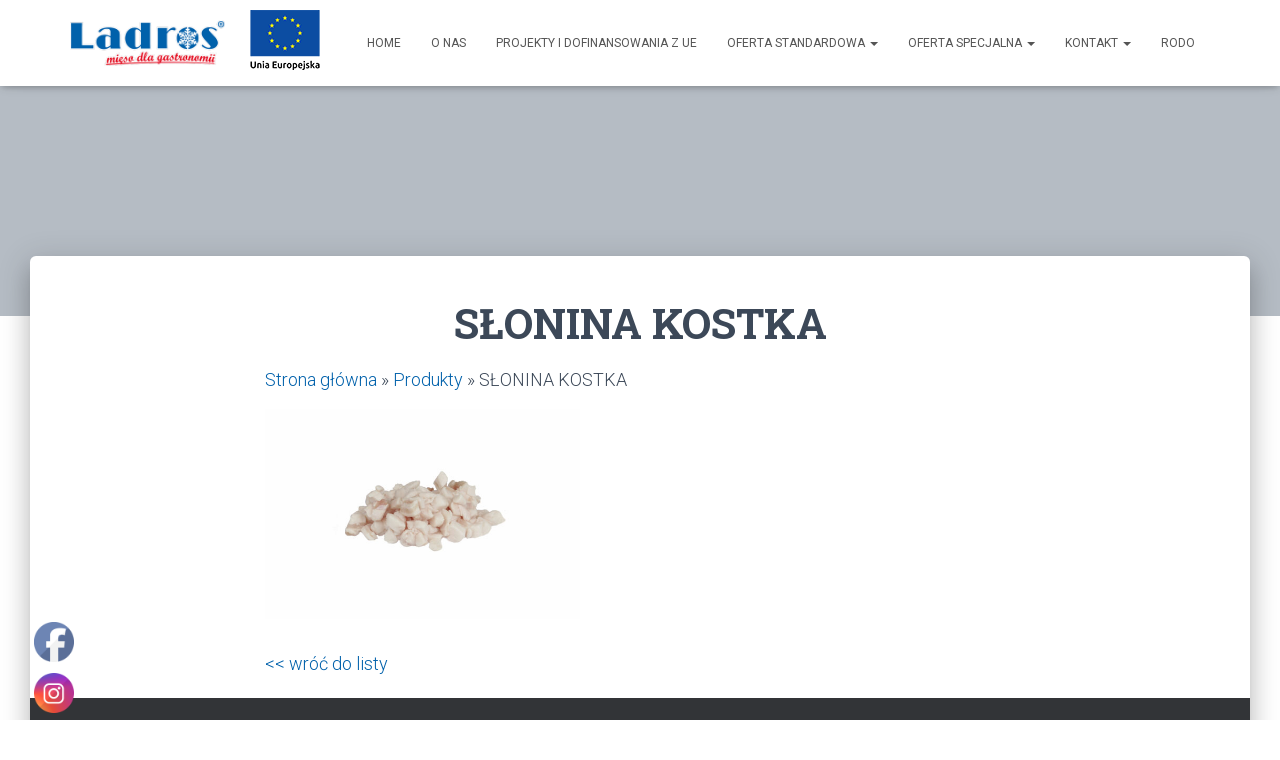

--- FILE ---
content_type: text/html; charset=UTF-8
request_url: https://ladros.pl/produkty/slonina-kostka/
body_size: 15911
content:
<!DOCTYPE html>
<html lang="pl-PL">

<head>
	<meta charset='UTF-8'>
	<meta name="viewport" content="width=device-width, initial-scale=1">
	<link rel="profile" href="http://gmpg.org/xfn/11">
		<title>SŁONINA KOSTKA &#8211; Ladros</title>
<meta name='robots' content='max-image-preview:large' />
<link rel='dns-prefetch' href='//fonts.googleapis.com' />
<link rel="alternate" type="application/rss+xml" title="Ladros &raquo; Kanał z wpisami" href="https://ladros.pl/feed/" />
<link rel="alternate" type="application/rss+xml" title="Ladros &raquo; Kanał z komentarzami" href="https://ladros.pl/comments/feed/" />
<link rel="alternate" title="oEmbed (JSON)" type="application/json+oembed" href="https://ladros.pl/wp-json/oembed/1.0/embed?url=https%3A%2F%2Fladros.pl%2Fprodukty%2Fslonina-kostka%2F" />
<link rel="alternate" title="oEmbed (XML)" type="text/xml+oembed" href="https://ladros.pl/wp-json/oembed/1.0/embed?url=https%3A%2F%2Fladros.pl%2Fprodukty%2Fslonina-kostka%2F&#038;format=xml" />
<style id='wp-img-auto-sizes-contain-inline-css' type='text/css'>
img:is([sizes=auto i],[sizes^="auto," i]){contain-intrinsic-size:3000px 1500px}
/*# sourceURL=wp-img-auto-sizes-contain-inline-css */
</style>
<link rel='stylesheet' id='dashicons-css' href='https://ladros.pl/wp-includes/css/dashicons.min.css?ver=6.9' type='text/css' media='all' />
<link rel='stylesheet' id='al_product_styles-css' href='https://ladros.pl/wp-content/plugins/ecommerce-product-catalog/css/al_product.min.css?timestamp=1655201973&#038;ver=6.9' type='text/css' media='all' />
<style id='wp-emoji-styles-inline-css' type='text/css'>

	img.wp-smiley, img.emoji {
		display: inline !important;
		border: none !important;
		box-shadow: none !important;
		height: 1em !important;
		width: 1em !important;
		margin: 0 0.07em !important;
		vertical-align: -0.1em !important;
		background: none !important;
		padding: 0 !important;
	}
/*# sourceURL=wp-emoji-styles-inline-css */
</style>
<style id='wp-block-library-inline-css' type='text/css'>
:root{--wp-block-synced-color:#7a00df;--wp-block-synced-color--rgb:122,0,223;--wp-bound-block-color:var(--wp-block-synced-color);--wp-editor-canvas-background:#ddd;--wp-admin-theme-color:#007cba;--wp-admin-theme-color--rgb:0,124,186;--wp-admin-theme-color-darker-10:#006ba1;--wp-admin-theme-color-darker-10--rgb:0,107,160.5;--wp-admin-theme-color-darker-20:#005a87;--wp-admin-theme-color-darker-20--rgb:0,90,135;--wp-admin-border-width-focus:2px}@media (min-resolution:192dpi){:root{--wp-admin-border-width-focus:1.5px}}.wp-element-button{cursor:pointer}:root .has-very-light-gray-background-color{background-color:#eee}:root .has-very-dark-gray-background-color{background-color:#313131}:root .has-very-light-gray-color{color:#eee}:root .has-very-dark-gray-color{color:#313131}:root .has-vivid-green-cyan-to-vivid-cyan-blue-gradient-background{background:linear-gradient(135deg,#00d084,#0693e3)}:root .has-purple-crush-gradient-background{background:linear-gradient(135deg,#34e2e4,#4721fb 50%,#ab1dfe)}:root .has-hazy-dawn-gradient-background{background:linear-gradient(135deg,#faaca8,#dad0ec)}:root .has-subdued-olive-gradient-background{background:linear-gradient(135deg,#fafae1,#67a671)}:root .has-atomic-cream-gradient-background{background:linear-gradient(135deg,#fdd79a,#004a59)}:root .has-nightshade-gradient-background{background:linear-gradient(135deg,#330968,#31cdcf)}:root .has-midnight-gradient-background{background:linear-gradient(135deg,#020381,#2874fc)}:root{--wp--preset--font-size--normal:16px;--wp--preset--font-size--huge:42px}.has-regular-font-size{font-size:1em}.has-larger-font-size{font-size:2.625em}.has-normal-font-size{font-size:var(--wp--preset--font-size--normal)}.has-huge-font-size{font-size:var(--wp--preset--font-size--huge)}.has-text-align-center{text-align:center}.has-text-align-left{text-align:left}.has-text-align-right{text-align:right}.has-fit-text{white-space:nowrap!important}#end-resizable-editor-section{display:none}.aligncenter{clear:both}.items-justified-left{justify-content:flex-start}.items-justified-center{justify-content:center}.items-justified-right{justify-content:flex-end}.items-justified-space-between{justify-content:space-between}.screen-reader-text{border:0;clip-path:inset(50%);height:1px;margin:-1px;overflow:hidden;padding:0;position:absolute;width:1px;word-wrap:normal!important}.screen-reader-text:focus{background-color:#ddd;clip-path:none;color:#444;display:block;font-size:1em;height:auto;left:5px;line-height:normal;padding:15px 23px 14px;text-decoration:none;top:5px;width:auto;z-index:100000}html :where(.has-border-color){border-style:solid}html :where([style*=border-top-color]){border-top-style:solid}html :where([style*=border-right-color]){border-right-style:solid}html :where([style*=border-bottom-color]){border-bottom-style:solid}html :where([style*=border-left-color]){border-left-style:solid}html :where([style*=border-width]){border-style:solid}html :where([style*=border-top-width]){border-top-style:solid}html :where([style*=border-right-width]){border-right-style:solid}html :where([style*=border-bottom-width]){border-bottom-style:solid}html :where([style*=border-left-width]){border-left-style:solid}html :where(img[class*=wp-image-]){height:auto;max-width:100%}:where(figure){margin:0 0 1em}html :where(.is-position-sticky){--wp-admin--admin-bar--position-offset:var(--wp-admin--admin-bar--height,0px)}@media screen and (max-width:600px){html :where(.is-position-sticky){--wp-admin--admin-bar--position-offset:0px}}

/*# sourceURL=wp-block-library-inline-css */
</style><style id='wp-block-paragraph-inline-css' type='text/css'>
.is-small-text{font-size:.875em}.is-regular-text{font-size:1em}.is-large-text{font-size:2.25em}.is-larger-text{font-size:3em}.has-drop-cap:not(:focus):first-letter{float:left;font-size:8.4em;font-style:normal;font-weight:100;line-height:.68;margin:.05em .1em 0 0;text-transform:uppercase}body.rtl .has-drop-cap:not(:focus):first-letter{float:none;margin-left:.1em}p.has-drop-cap.has-background{overflow:hidden}:root :where(p.has-background){padding:1.25em 2.375em}:where(p.has-text-color:not(.has-link-color)) a{color:inherit}p.has-text-align-left[style*="writing-mode:vertical-lr"],p.has-text-align-right[style*="writing-mode:vertical-rl"]{rotate:180deg}
/*# sourceURL=https://ladros.pl/wp-includes/blocks/paragraph/style.min.css */
</style>
<style id='global-styles-inline-css' type='text/css'>
:root{--wp--preset--aspect-ratio--square: 1;--wp--preset--aspect-ratio--4-3: 4/3;--wp--preset--aspect-ratio--3-4: 3/4;--wp--preset--aspect-ratio--3-2: 3/2;--wp--preset--aspect-ratio--2-3: 2/3;--wp--preset--aspect-ratio--16-9: 16/9;--wp--preset--aspect-ratio--9-16: 9/16;--wp--preset--color--black: #000000;--wp--preset--color--cyan-bluish-gray: #abb8c3;--wp--preset--color--white: #ffffff;--wp--preset--color--pale-pink: #f78da7;--wp--preset--color--vivid-red: #cf2e2e;--wp--preset--color--luminous-vivid-orange: #ff6900;--wp--preset--color--luminous-vivid-amber: #fcb900;--wp--preset--color--light-green-cyan: #7bdcb5;--wp--preset--color--vivid-green-cyan: #00d084;--wp--preset--color--pale-cyan-blue: #8ed1fc;--wp--preset--color--vivid-cyan-blue: #0693e3;--wp--preset--color--vivid-purple: #9b51e0;--wp--preset--color--accent: #0061ab;--wp--preset--color--background-color: #ffffff;--wp--preset--color--header-gradient: #87898c;--wp--preset--gradient--vivid-cyan-blue-to-vivid-purple: linear-gradient(135deg,rgb(6,147,227) 0%,rgb(155,81,224) 100%);--wp--preset--gradient--light-green-cyan-to-vivid-green-cyan: linear-gradient(135deg,rgb(122,220,180) 0%,rgb(0,208,130) 100%);--wp--preset--gradient--luminous-vivid-amber-to-luminous-vivid-orange: linear-gradient(135deg,rgb(252,185,0) 0%,rgb(255,105,0) 100%);--wp--preset--gradient--luminous-vivid-orange-to-vivid-red: linear-gradient(135deg,rgb(255,105,0) 0%,rgb(207,46,46) 100%);--wp--preset--gradient--very-light-gray-to-cyan-bluish-gray: linear-gradient(135deg,rgb(238,238,238) 0%,rgb(169,184,195) 100%);--wp--preset--gradient--cool-to-warm-spectrum: linear-gradient(135deg,rgb(74,234,220) 0%,rgb(151,120,209) 20%,rgb(207,42,186) 40%,rgb(238,44,130) 60%,rgb(251,105,98) 80%,rgb(254,248,76) 100%);--wp--preset--gradient--blush-light-purple: linear-gradient(135deg,rgb(255,206,236) 0%,rgb(152,150,240) 100%);--wp--preset--gradient--blush-bordeaux: linear-gradient(135deg,rgb(254,205,165) 0%,rgb(254,45,45) 50%,rgb(107,0,62) 100%);--wp--preset--gradient--luminous-dusk: linear-gradient(135deg,rgb(255,203,112) 0%,rgb(199,81,192) 50%,rgb(65,88,208) 100%);--wp--preset--gradient--pale-ocean: linear-gradient(135deg,rgb(255,245,203) 0%,rgb(182,227,212) 50%,rgb(51,167,181) 100%);--wp--preset--gradient--electric-grass: linear-gradient(135deg,rgb(202,248,128) 0%,rgb(113,206,126) 100%);--wp--preset--gradient--midnight: linear-gradient(135deg,rgb(2,3,129) 0%,rgb(40,116,252) 100%);--wp--preset--font-size--small: 13px;--wp--preset--font-size--medium: 20px;--wp--preset--font-size--large: 36px;--wp--preset--font-size--x-large: 42px;--wp--preset--spacing--20: 0.44rem;--wp--preset--spacing--30: 0.67rem;--wp--preset--spacing--40: 1rem;--wp--preset--spacing--50: 1.5rem;--wp--preset--spacing--60: 2.25rem;--wp--preset--spacing--70: 3.38rem;--wp--preset--spacing--80: 5.06rem;--wp--preset--shadow--natural: 6px 6px 9px rgba(0, 0, 0, 0.2);--wp--preset--shadow--deep: 12px 12px 50px rgba(0, 0, 0, 0.4);--wp--preset--shadow--sharp: 6px 6px 0px rgba(0, 0, 0, 0.2);--wp--preset--shadow--outlined: 6px 6px 0px -3px rgb(255, 255, 255), 6px 6px rgb(0, 0, 0);--wp--preset--shadow--crisp: 6px 6px 0px rgb(0, 0, 0);}:where(.is-layout-flex){gap: 0.5em;}:where(.is-layout-grid){gap: 0.5em;}body .is-layout-flex{display: flex;}.is-layout-flex{flex-wrap: wrap;align-items: center;}.is-layout-flex > :is(*, div){margin: 0;}body .is-layout-grid{display: grid;}.is-layout-grid > :is(*, div){margin: 0;}:where(.wp-block-columns.is-layout-flex){gap: 2em;}:where(.wp-block-columns.is-layout-grid){gap: 2em;}:where(.wp-block-post-template.is-layout-flex){gap: 1.25em;}:where(.wp-block-post-template.is-layout-grid){gap: 1.25em;}.has-black-color{color: var(--wp--preset--color--black) !important;}.has-cyan-bluish-gray-color{color: var(--wp--preset--color--cyan-bluish-gray) !important;}.has-white-color{color: var(--wp--preset--color--white) !important;}.has-pale-pink-color{color: var(--wp--preset--color--pale-pink) !important;}.has-vivid-red-color{color: var(--wp--preset--color--vivid-red) !important;}.has-luminous-vivid-orange-color{color: var(--wp--preset--color--luminous-vivid-orange) !important;}.has-luminous-vivid-amber-color{color: var(--wp--preset--color--luminous-vivid-amber) !important;}.has-light-green-cyan-color{color: var(--wp--preset--color--light-green-cyan) !important;}.has-vivid-green-cyan-color{color: var(--wp--preset--color--vivid-green-cyan) !important;}.has-pale-cyan-blue-color{color: var(--wp--preset--color--pale-cyan-blue) !important;}.has-vivid-cyan-blue-color{color: var(--wp--preset--color--vivid-cyan-blue) !important;}.has-vivid-purple-color{color: var(--wp--preset--color--vivid-purple) !important;}.has-black-background-color{background-color: var(--wp--preset--color--black) !important;}.has-cyan-bluish-gray-background-color{background-color: var(--wp--preset--color--cyan-bluish-gray) !important;}.has-white-background-color{background-color: var(--wp--preset--color--white) !important;}.has-pale-pink-background-color{background-color: var(--wp--preset--color--pale-pink) !important;}.has-vivid-red-background-color{background-color: var(--wp--preset--color--vivid-red) !important;}.has-luminous-vivid-orange-background-color{background-color: var(--wp--preset--color--luminous-vivid-orange) !important;}.has-luminous-vivid-amber-background-color{background-color: var(--wp--preset--color--luminous-vivid-amber) !important;}.has-light-green-cyan-background-color{background-color: var(--wp--preset--color--light-green-cyan) !important;}.has-vivid-green-cyan-background-color{background-color: var(--wp--preset--color--vivid-green-cyan) !important;}.has-pale-cyan-blue-background-color{background-color: var(--wp--preset--color--pale-cyan-blue) !important;}.has-vivid-cyan-blue-background-color{background-color: var(--wp--preset--color--vivid-cyan-blue) !important;}.has-vivid-purple-background-color{background-color: var(--wp--preset--color--vivid-purple) !important;}.has-black-border-color{border-color: var(--wp--preset--color--black) !important;}.has-cyan-bluish-gray-border-color{border-color: var(--wp--preset--color--cyan-bluish-gray) !important;}.has-white-border-color{border-color: var(--wp--preset--color--white) !important;}.has-pale-pink-border-color{border-color: var(--wp--preset--color--pale-pink) !important;}.has-vivid-red-border-color{border-color: var(--wp--preset--color--vivid-red) !important;}.has-luminous-vivid-orange-border-color{border-color: var(--wp--preset--color--luminous-vivid-orange) !important;}.has-luminous-vivid-amber-border-color{border-color: var(--wp--preset--color--luminous-vivid-amber) !important;}.has-light-green-cyan-border-color{border-color: var(--wp--preset--color--light-green-cyan) !important;}.has-vivid-green-cyan-border-color{border-color: var(--wp--preset--color--vivid-green-cyan) !important;}.has-pale-cyan-blue-border-color{border-color: var(--wp--preset--color--pale-cyan-blue) !important;}.has-vivid-cyan-blue-border-color{border-color: var(--wp--preset--color--vivid-cyan-blue) !important;}.has-vivid-purple-border-color{border-color: var(--wp--preset--color--vivid-purple) !important;}.has-vivid-cyan-blue-to-vivid-purple-gradient-background{background: var(--wp--preset--gradient--vivid-cyan-blue-to-vivid-purple) !important;}.has-light-green-cyan-to-vivid-green-cyan-gradient-background{background: var(--wp--preset--gradient--light-green-cyan-to-vivid-green-cyan) !important;}.has-luminous-vivid-amber-to-luminous-vivid-orange-gradient-background{background: var(--wp--preset--gradient--luminous-vivid-amber-to-luminous-vivid-orange) !important;}.has-luminous-vivid-orange-to-vivid-red-gradient-background{background: var(--wp--preset--gradient--luminous-vivid-orange-to-vivid-red) !important;}.has-very-light-gray-to-cyan-bluish-gray-gradient-background{background: var(--wp--preset--gradient--very-light-gray-to-cyan-bluish-gray) !important;}.has-cool-to-warm-spectrum-gradient-background{background: var(--wp--preset--gradient--cool-to-warm-spectrum) !important;}.has-blush-light-purple-gradient-background{background: var(--wp--preset--gradient--blush-light-purple) !important;}.has-blush-bordeaux-gradient-background{background: var(--wp--preset--gradient--blush-bordeaux) !important;}.has-luminous-dusk-gradient-background{background: var(--wp--preset--gradient--luminous-dusk) !important;}.has-pale-ocean-gradient-background{background: var(--wp--preset--gradient--pale-ocean) !important;}.has-electric-grass-gradient-background{background: var(--wp--preset--gradient--electric-grass) !important;}.has-midnight-gradient-background{background: var(--wp--preset--gradient--midnight) !important;}.has-small-font-size{font-size: var(--wp--preset--font-size--small) !important;}.has-medium-font-size{font-size: var(--wp--preset--font-size--medium) !important;}.has-large-font-size{font-size: var(--wp--preset--font-size--large) !important;}.has-x-large-font-size{font-size: var(--wp--preset--font-size--x-large) !important;}
/*# sourceURL=global-styles-inline-css */
</style>

<style id='classic-theme-styles-inline-css' type='text/css'>
/*! This file is auto-generated */
.wp-block-button__link{color:#fff;background-color:#32373c;border-radius:9999px;box-shadow:none;text-decoration:none;padding:calc(.667em + 2px) calc(1.333em + 2px);font-size:1.125em}.wp-block-file__button{background:#32373c;color:#fff;text-decoration:none}
/*# sourceURL=/wp-includes/css/classic-themes.min.css */
</style>
<link rel='stylesheet' id='hestia-clients-bar-css' href='https://ladros.pl/wp-content/plugins/themeisle-companion/obfx_modules/companion-legacy/assets/css/hestia/clients-bar.css?ver=6.9' type='text/css' media='all' />
<link rel='stylesheet' id='SFSImainCss-css' href='https://ladros.pl/wp-content/plugins/ultimate-social-media-icons/css/sfsi-style.css?ver=2.7.5' type='text/css' media='all' />
<link rel='stylesheet' id='bootstrap-css' href='https://ladros.pl/wp-content/themes/hestia/assets/bootstrap/css/bootstrap.min.css?ver=1.0.2' type='text/css' media='all' />
<link rel='stylesheet' id='hestia-font-sizes-css' href='https://ladros.pl/wp-content/themes/hestia/assets/css/font-sizes.min.css?ver=3.0.22' type='text/css' media='all' />
<link rel='stylesheet' id='hestia_style-css' href='https://ladros.pl/wp-content/themes/hestia/style.min.css?ver=3.0.22' type='text/css' media='all' />
<style id='hestia_style-inline-css' type='text/css'>

			div.wpforms-container-full .wpforms-form div.wpforms-field input.wpforms-error {
				border: none;
			}
			div.wpforms-container .wpforms-form input[type=date],
			div.wpforms-container .wpforms-form input[type=datetime],
			div.wpforms-container .wpforms-form input[type=datetime-local],
			div.wpforms-container .wpforms-form input[type=email],
			div.wpforms-container .wpforms-form input[type=month],
			div.wpforms-container .wpforms-form input[type=number],
			div.wpforms-container .wpforms-form input[type=password],
			div.wpforms-container .wpforms-form input[type=range],
			div.wpforms-container .wpforms-form input[type=search],
			div.wpforms-container .wpforms-form input[type=tel],
			div.wpforms-container .wpforms-form input[type=text],
			div.wpforms-container .wpforms-form input[type=time],
			div.wpforms-container .wpforms-form input[type=url],
			div.wpforms-container .wpforms-form input[type=week],
			div.wpforms-container .wpforms-form select,
			div.wpforms-container .wpforms-form textarea, .nf-form-cont input:not([type=button]),
			div.wpforms-container .wpforms-form .form-group.is-focused .form-control {
			  box-shadow: none;
			}
			
			div.wpforms-container .wpforms-form input[type=date],
			div.wpforms-container .wpforms-form input[type=datetime],
			div.wpforms-container .wpforms-form input[type=datetime-local],
			div.wpforms-container .wpforms-form input[type=email],
			div.wpforms-container .wpforms-form input[type=month],
			div.wpforms-container .wpforms-form input[type=number],
			div.wpforms-container .wpforms-form input[type=password],
			div.wpforms-container .wpforms-form input[type=range],
			div.wpforms-container .wpforms-form input[type=search],
			div.wpforms-container .wpforms-form input[type=tel],
			div.wpforms-container .wpforms-form input[type=text],
			div.wpforms-container .wpforms-form input[type=time],
			div.wpforms-container .wpforms-form input[type=url],
			div.wpforms-container .wpforms-form input[type=week],
			div.wpforms-container .wpforms-form select,
			div.wpforms-container .wpforms-form textarea, .nf-form-cont input:not([type=button]){
				background-image: linear-gradient(#9c27b0, #9c27b0), linear-gradient(#d2d2d2, #d2d2d2);
				float: none;
				border: 0;
				border-radius: 0;
				background-color: transparent;
				background-repeat: no-repeat;
				background-position: center bottom, center calc(100% - 1px);
				background-size: 0 2px, 100% 1px;
				font-weight: 400;
				transition: background 0s ease-out;
			}
			
			div.wpforms-container .wpforms-form .form-group.is-focused .form-control{
				outline: none;
				background-size: 100% 2px,100% 1px;
				transition-duration: 0.3s;
			}
			
			/* Compatibility with WPForms */
			div.wpforms-container .wpforms-form input[type=date].form-control,
			div.wpforms-container .wpforms-form input[type=datetime].form-control,
			div.wpforms-container .wpforms-form input[type=datetime-local].form-control,
			div.wpforms-container .wpforms-form input[type=email].form-control,
			div.wpforms-container .wpforms-form input[type=month].form-control,
			div.wpforms-container .wpforms-form input[type=number].form-control,
			div.wpforms-container .wpforms-form input[type=password].form-control,
			div.wpforms-container .wpforms-form input[type=range].form-control,
			div.wpforms-container .wpforms-form input[type=search].form-control,
			div.wpforms-container .wpforms-form input[type=tel].form-control,
			div.wpforms-container .wpforms-form input[type=text].form-control,
			div.wpforms-container .wpforms-form input[type=time].form-control,
			div.wpforms-container .wpforms-form input[type=url].form-control,
			div.wpforms-container .wpforms-form input[type=week].form-control,
			div.wpforms-container .wpforms-form select.form-control,
			div.wpforms-container .wpforms-form textarea.form-control {
			  border: none;
			  padding: 7px 0;
			  font-size: 14px;
			}
			div.wpforms-container .wpforms-form .wpforms-field-select select {
			  border-radius: 3px;
			}
			div.wpforms-container .wpforms-form .wpforms-field-number input[type=number] {
			  background-image: none;
			  border-radius: 3px;
			}
			div.wpforms-container .wpforms-form button[type=submit].wpforms-submit,
			div.wpforms-container .wpforms-form button[type=submit].wpforms-submit:hover {
			  color: #ffffff;
			  border: none;
			}
			
			.home div.wpforms-container-full .wpforms-form {
			  margin-left: 15px;
			  margin-right: 15px;
			}
			
			div.wpforms-container-full .wpforms-form .wpforms-field {
			  padding: 0 0 24px 0 !important;
			}
			div.wpforms-container-full .wpforms-form .wpforms-submit-container {
			  text-align: right;
			}
			div.wpforms-container-full .wpforms-form .wpforms-submit-container button {
			  text-transform: uppercase;
			}
			div.wpforms-container-full .wpforms-form textarea {
			  border: none !important;
			}
			div.wpforms-container-full .wpforms-form textarea:focus {
			  border-width: 0 0 0 0 !important;
			}
			
			.home div.wpforms-container .wpforms-form textarea {
			  background-image: linear-gradient(#9c27b0, #9c27b0), linear-gradient(#d2d2d2, #d2d2d2);
			  background-color: transparent;
			  background-repeat: no-repeat;
			  background-position: center bottom, center calc(100% - 1px);
			  background-size: 0 2px, 100% 1px;
			}
			
			/* WPForms media queries for front page and mobile*/
			@media only screen and (max-width: 768px) {
			  .wpforms-container-full .wpforms-form .wpforms-one-half, .wpforms-container-full .wpforms-form button {
			    width: 100% !important;
			    margin-left: 0 !important;
			  }
			  .wpforms-container-full .wpforms-form .wpforms-submit-container {
			    text-align: center;
			  }
			}
			
			div.wpforms-container .wpforms-form input:focus,
			div.wpforms-container .wpforms-form select:focus {
			  border: none;
			}
		
.hestia-top-bar, .hestia-top-bar .widget.widget_shopping_cart .cart_list {
			background-color: #363537
		}
		.hestia-top-bar .widget .label-floating input[type=search]:-webkit-autofill {
			-webkit-box-shadow: inset 0 0 0px 9999px #363537
		}.hestia-top-bar, .hestia-top-bar .widget .label-floating input[type=search], .hestia-top-bar .widget.widget_search form.form-group:before, .hestia-top-bar .widget.widget_product_search form.form-group:before, .hestia-top-bar .widget.widget_shopping_cart:before {
			color: #ffffff
		} 
		.hestia-top-bar .widget .label-floating input[type=search]{
			-webkit-text-fill-color:#ffffff !important 
		}
		.hestia-top-bar div.widget.widget_shopping_cart:before, .hestia-top-bar .widget.widget_product_search form.form-group:before, .hestia-top-bar .widget.widget_search form.form-group:before{
			background-color: #ffffff
		}.hestia-top-bar a, .hestia-top-bar .top-bar-nav li a {
			color: #ffffff
		}
		.hestia-top-bar ul li a[href*="mailto:"]:before, .hestia-top-bar ul li a[href*="tel:"]:before{
			background-color: #ffffff
		}
		.hestia-top-bar a:hover, .hestia-top-bar .top-bar-nav li a:hover {
			color: #eeeeee
		}
		.hestia-top-bar ul li:hover a[href*="mailto:"]:before, .hestia-top-bar ul li:hover a[href*="tel:"]:before{
			background-color: #eeeeee
		}
		

		a,
		.navbar .dropdown-menu li:hover > a,
		.navbar .dropdown-menu li:focus > a,
		.navbar .dropdown-menu li:active > a,
		.navbar .navbar-nav > li .dropdown-menu li:hover > a,
		body:not(.home) .navbar-default .navbar-nav > .active:not(.btn) > a,
		body:not(.home) .navbar-default .navbar-nav > .active:not(.btn) > a:hover,
		body:not(.home) .navbar-default .navbar-nav > .active:not(.btn) > a:focus,
		a:hover,
		.card-blog a.moretag:hover,
		.card-blog a.more-link:hover,
		.widget a:hover,
		.has-text-color.has-accent-color,
		p.has-text-color a {
		    color:#0061ab;
		}
		
		.svg-text-color{
			fill:#0061ab;
		}
		
		.pagination span.current, .pagination span.current:focus, .pagination span.current:hover {
			border-color:#0061ab
		}
		
		button,
		button:hover,
		.woocommerce .track_order button[type="submit"],
		.woocommerce .track_order button[type="submit"]:hover,
		div.wpforms-container .wpforms-form button[type=submit].wpforms-submit,
		div.wpforms-container .wpforms-form button[type=submit].wpforms-submit:hover,
		input[type="button"],
		input[type="button"]:hover,
		input[type="submit"],
		input[type="submit"]:hover,
		input#searchsubmit,
		.pagination span.current,
		.pagination span.current:focus,
		.pagination span.current:hover,
		.btn.btn-primary,
		.btn.btn-primary:link,
		.btn.btn-primary:hover,
		.btn.btn-primary:focus,
		.btn.btn-primary:active,
		.btn.btn-primary.active,
		.btn.btn-primary.active:focus,
		.btn.btn-primary.active:hover,
		.btn.btn-primary:active:hover,
		.btn.btn-primary:active:focus,
		.btn.btn-primary:active:hover,
		.hestia-sidebar-open.btn.btn-rose,
		.hestia-sidebar-close.btn.btn-rose,
		.hestia-sidebar-open.btn.btn-rose:hover,
		.hestia-sidebar-close.btn.btn-rose:hover,
		.hestia-sidebar-open.btn.btn-rose:focus,
		.hestia-sidebar-close.btn.btn-rose:focus,
		.label.label-primary,
		.hestia-work .portfolio-item:nth-child(6n+1) .label,
		.nav-cart .nav-cart-content .widget .buttons .button,
		.has-accent-background-color[class*="has-background"] {
		    background-color: #0061ab;
		}
		
		@media (max-width: 768px) {
	
			.navbar-default .navbar-nav>li>a:hover,
			.navbar-default .navbar-nav>li>a:focus,
			.navbar .navbar-nav .dropdown .dropdown-menu li a:hover,
			.navbar .navbar-nav .dropdown .dropdown-menu li a:focus,
			.navbar button.navbar-toggle:hover,
			.navbar .navbar-nav li:hover > a i {
			    color: #0061ab;
			}
		}
		
		body:not(.woocommerce-page) button:not([class^="fl-"]):not(.hestia-scroll-to-top):not(.navbar-toggle):not(.close),
		body:not(.woocommerce-page) .button:not([class^="fl-"]):not(hestia-scroll-to-top):not(.navbar-toggle):not(.add_to_cart_button):not(.product_type_grouped):not(.product_type_external),
		div.wpforms-container .wpforms-form button[type=submit].wpforms-submit,
		input[type="submit"],
		input[type="button"],
		.btn.btn-primary,
		.widget_product_search button[type="submit"],
		.hestia-sidebar-open.btn.btn-rose,
		.hestia-sidebar-close.btn.btn-rose,
		.everest-forms button[type=submit].everest-forms-submit-button {
		    -webkit-box-shadow: 0 2px 2px 0 rgba(0,97,171,0.14),0 3px 1px -2px rgba(0,97,171,0.2),0 1px 5px 0 rgba(0,97,171,0.12);
		    box-shadow: 0 2px 2px 0 rgba(0,97,171,0.14),0 3px 1px -2px rgba(0,97,171,0.2),0 1px 5px 0 rgba(0,97,171,0.12);
		}
		
		.card .header-primary, .card .content-primary,
		.everest-forms button[type=submit].everest-forms-submit-button {
		    background: #0061ab;
		}
		
		body:not(.woocommerce-page) .button:not([class^="fl-"]):not(.hestia-scroll-to-top):not(.navbar-toggle):not(.add_to_cart_button):hover,
		body:not(.woocommerce-page) button:not([class^="fl-"]):not(.hestia-scroll-to-top):not(.navbar-toggle):not(.close):hover,
		div.wpforms-container .wpforms-form button[type=submit].wpforms-submit:hover,
		input[type="submit"]:hover,
		input[type="button"]:hover,
		input#searchsubmit:hover,
		.widget_product_search button[type="submit"]:hover,
		.pagination span.current,
		.btn.btn-primary:hover,
		.btn.btn-primary:focus,
		.btn.btn-primary:active,
		.btn.btn-primary.active,
		.btn.btn-primary:active:focus,
		.btn.btn-primary:active:hover,
		.hestia-sidebar-open.btn.btn-rose:hover,
		.hestia-sidebar-close.btn.btn-rose:hover,
		.pagination span.current:hover,
		.everest-forms button[type=submit].everest-forms-submit-button:hover,
 		.everest-forms button[type=submit].everest-forms-submit-button:focus,
 		.everest-forms button[type=submit].everest-forms-submit-button:active {
			-webkit-box-shadow: 0 14px 26px -12px rgba(0,97,171,0.42),0 4px 23px 0 rgba(0,0,0,0.12),0 8px 10px -5px rgba(0,97,171,0.2);
		    box-shadow: 0 14px 26px -12px rgba(0,97,171,0.42),0 4px 23px 0 rgba(0,0,0,0.12),0 8px 10px -5px rgba(0,97,171,0.2);
			color: #fff;
		}
		
		.form-group.is-focused .form-control {
			background-image: -webkit-gradient(linear,left top, left bottom,from(#0061ab),to(#0061ab)),-webkit-gradient(linear,left top, left bottom,from(#d2d2d2),to(#d2d2d2));
			background-image: -webkit-linear-gradient(linear,left top, left bottom,from(#0061ab),to(#0061ab)),-webkit-linear-gradient(linear,left top, left bottom,from(#d2d2d2),to(#d2d2d2));
			background-image: linear-gradient(linear,left top, left bottom,from(#0061ab),to(#0061ab)),linear-gradient(linear,left top, left bottom,from(#d2d2d2),to(#d2d2d2));
		}
		
		.navbar:not(.navbar-transparent) li:not(.btn):hover > a,
		.navbar li.on-section:not(.btn) > a,
		.navbar.full-screen-menu.navbar-transparent li:not(.btn):hover > a,
		.navbar.full-screen-menu .navbar-toggle:hover,
		.navbar:not(.navbar-transparent) .nav-cart:hover,
		.navbar:not(.navbar-transparent) .hestia-toggle-search:hover {
				color:#0061ab
		}
		
			.header-filter-gradient {
				background: linear-gradient(45deg, rgba(135,137,140,1) 0%, rgb(201,165,119) 100%);
			}
			.has-text-color.has-header-gradient-color { color: #87898c; }
			.has-header-gradient-background-color[class*="has-background"] { background-color: #87898c; }
			
		.has-text-color.has-background-color-color { color: #ffffff; }
		.has-background-color-background-color[class*="has-background"] { background-color: #ffffff; }
		
.btn.btn-primary:not(.colored-button):not(.btn-left):not(.btn-right):not(.btn-just-icon):not(.menu-item), input[type="submit"]:not(.search-submit), body:not(.woocommerce-account) .woocommerce .button.woocommerce-Button, .woocommerce .product button.button, .woocommerce .product button.button.alt, .woocommerce .product #respond input#submit, .woocommerce-cart .blog-post .woocommerce .cart-collaterals .cart_totals .checkout-button, .woocommerce-checkout #payment #place_order, .woocommerce-account.woocommerce-page button.button, .woocommerce .track_order button[type="submit"], .nav-cart .nav-cart-content .widget .buttons .button, .woocommerce a.button.wc-backward, body.woocommerce .wccm-catalog-item a.button, body.woocommerce a.wccm-button.button, form.woocommerce-form-coupon button.button, div.wpforms-container .wpforms-form button[type=submit].wpforms-submit, div.woocommerce a.button.alt, div.woocommerce table.my_account_orders .button, .btn.colored-button, .btn.btn-left, .btn.btn-right, .btn:not(.colored-button):not(.btn-left):not(.btn-right):not(.btn-just-icon):not(.menu-item):not(.hestia-sidebar-open):not(.hestia-sidebar-close){ padding-top:15px;  padding-bottom:15px;  padding-left:33px;  padding-right:33px; }
.btn.btn-primary:not(.colored-button):not(.btn-left):not(.btn-right):not(.btn-just-icon):not(.menu-item), input[type="submit"]:not(.search-submit), body:not(.woocommerce-account) .woocommerce .button.woocommerce-Button, .woocommerce .product button.button, .woocommerce .product button.button.alt, .woocommerce .product #respond input#submit, .woocommerce-cart .blog-post .woocommerce .cart-collaterals .cart_totals .checkout-button, .woocommerce-checkout #payment #place_order, .woocommerce-account.woocommerce-page button.button, .woocommerce .track_order button[type="submit"], .nav-cart .nav-cart-content .widget .buttons .button, .woocommerce a.button.wc-backward, body.woocommerce .wccm-catalog-item a.button, body.woocommerce a.wccm-button.button, form.woocommerce-form-coupon button.button, div.wpforms-container .wpforms-form button[type=submit].wpforms-submit, div.woocommerce a.button.alt, div.woocommerce table.my_account_orders .button, input[type="submit"].search-submit, .hestia-view-cart-wrapper .added_to_cart.wc-forward, .woocommerce-product-search button, .woocommerce-cart .actions .button, #secondary div[id^=woocommerce_price_filter] .button, .woocommerce div[id^=woocommerce_widget_cart].widget .buttons .button, .searchform input[type=submit], .searchform button, .search-form:not(.media-toolbar-primary) input[type=submit], .search-form:not(.media-toolbar-primary) button, .woocommerce-product-search input[type=submit], .btn.colored-button, .btn.btn-left, .btn.btn-right, .btn:not(.colored-button):not(.btn-left):not(.btn-right):not(.btn-just-icon):not(.menu-item):not(.hestia-sidebar-open):not(.hestia-sidebar-close){border-radius:11px;}
@media (min-width: 769px){
			.page-header.header-small .hestia-title,
			.page-header.header-small .title,
			h1.hestia-title.title-in-content,
			.main article.section .has-title-font-size {
				font-size: 42px;
			}}
/*# sourceURL=hestia_style-inline-css */
</style>
<link rel='stylesheet' id='hestia_fonts-css' href='https://fonts.googleapis.com/css?family=Roboto%3A300%2C400%2C500%2C700%7CRoboto+Slab%3A400%2C700&#038;subset=latin%2Clatin-ext&#038;ver=3.0.22' type='text/css' media='all' />
<link rel='stylesheet' id='colorbox-css' href='https://ladros.pl/wp-content/plugins/ecommerce-product-catalog/js/colorbox/colorbox.css?timestamp=1655201973&#038;ver=6.9' type='text/css' media='all' />
<script type="text/javascript" src="https://ladros.pl/wp-includes/js/jquery/jquery.min.js?ver=3.7.1" id="jquery-core-js"></script>
<script type="text/javascript" src="https://ladros.pl/wp-includes/js/jquery/jquery-migrate.min.js?ver=3.4.1" id="jquery-migrate-js"></script>
<script type="text/javascript" src="https://ladros.pl/wp-content/plugins/ecommerce-product-catalog/js/magnifier/magnifier.min.js?timestamp=1655201973&amp;ver=1" id="ic_magnifier-js"></script>
<link rel="https://api.w.org/" href="https://ladros.pl/wp-json/" /><link rel="alternate" title="JSON" type="application/json" href="https://ladros.pl/wp-json/wp/v2/al_product/135" /><link rel="EditURI" type="application/rsd+xml" title="RSD" href="https://ladros.pl/xmlrpc.php?rsd" />
<meta name="generator" content="WordPress 6.9" />
<link rel="canonical" href="https://ladros.pl/produkty/slonina-kostka/" />
<link rel='shortlink' href='https://ladros.pl/?p=135' />
<!-- Enter your scripts here --><meta name="follow.[base64]" content="9UUvRUr2axDcmLMysPVR"/><style type="text/css" id="custom-background-css">
body.custom-background { background-color: #ffffff; }
</style>
	<link rel="icon" href="https://ladros.pl/wp-content/uploads/2022/04/cropped-Platek-32x32.png" sizes="32x32" />
<link rel="icon" href="https://ladros.pl/wp-content/uploads/2022/04/cropped-Platek-192x192.png" sizes="192x192" />
<link rel="apple-touch-icon" href="https://ladros.pl/wp-content/uploads/2022/04/cropped-Platek-180x180.png" />
<meta name="msapplication-TileImage" content="https://ladros.pl/wp-content/uploads/2022/04/cropped-Platek-270x270.png" />
		<style type="text/css" id="wp-custom-css">
			.section-image:after {
	background-color: rgba(0,0,0,.4)}
.header-filter-gradient {
    background: linear-gradient(45deg, rgba(135,137,140,1) 0%, #ccc 100%);
}
.visitors{
	font-size: 1.2em;
	color: white;
	font-weight: bold;
	letter-spacing: 7px;
}
#srs_shc_widget-3 h5{
	font-size:1.3m;
	letter-spacing: 4px
}
#srs_shc_widget-3{
	text-align: center;
}

.page-views:after{
	content: '';
}
.header-filter::before {
    background-color: rgba(108,122,137,.5);
}
.hestia-contact.contactus.section-image:after {

}
.hestia-about.section-image:after {
    background-color: rgba(108,122,137,.3);
}
.modern-grid-element:hover{
	transform:scale(1.05)!important;
	transition: ease-in .2s;
	
}

a:not(.btn):not(.button):not(.added_to_cart):hover {
    opacity: 1;
}

@media (max-width: 767px)
{.carousel-slider-hero__cell__description {
    font-size: 22px;
    line-height: 1.4;
    margin-bottom: 15px;
}}

.title-in-content {
text-align: center
}
#primary .page .entry-content .al_archive .product-name.blue-box, #product_listing .al_archive .product-name.blue-box, .al_archive .product-name.blue-box{
	background-color:rgba(18,63,92,.45)!important
}

.title-logo-wrapper::after{
	content: url('/wp-content/uploads/2022/08/unia_logo_second.png');
	margin-left:10px
}

		</style>
		</head>

<body class="wp-singular al_product-template-default single single-al_product postid-135 page page-id-135 custom-background wp-custom-logo wp-theme-hestia sfsi_actvite_theme_default blog-post header-layout-no-content ecommerce-product-catalog type-page page-template-default single-product-page product-category-18 parent-product-category-49">
		<div class="wrapper post-46 page type-page status-publish hentry al_product responsive boxed product-135 no-content ">
		<header class="header ">
			<div style="display: none"></div>		<nav class="navbar navbar-default navbar-fixed-top  hestia_left navbar-not-transparent">
						<div class="container">
						<div class="navbar-header">
			<div class="title-logo-wrapper">
				<a class="navbar-brand" href="https://ladros.pl/"
						title="Ladros">
					<img class="hestia-hide-if-transparent" src="https://ladros.pl/wp-content/uploads/2022/04/cropped-Ladros-Mieso-dla-Gastronomii_R_350.png" alt="Ladros"><img class="hestia-transparent-logo" src="https://ladros.pl/wp-content/uploads/2022/04/cropped-cropped-Ladros-Mieso-dla-Gastronomii_R_350-1.png" alt="Ladros"></a>
			</div>
								<div class="navbar-toggle-wrapper">
						<button type="button" class="navbar-toggle" data-toggle="collapse" data-target="#main-navigation">
				<span class="icon-bar"></span>
				<span class="icon-bar"></span>
				<span class="icon-bar"></span>
				<span class="sr-only">Przełącz Nawigację</span>
			</button>
					</div>
				</div>
		<div id="main-navigation" class="collapse navbar-collapse"><ul id="menu-menu-glowne" class="nav navbar-nav"><li id="menu-item-237" class="menu-item menu-item-type-post_type menu-item-object-page menu-item-home menu-item-237"><a title="Home" href="https://ladros.pl/">Home</a></li>
<li id="menu-item-535" class="menu-item menu-item-type-post_type menu-item-object-page menu-item-535"><a title="O nas" href="https://ladros.pl/o-nas/">O nas</a></li>
<li id="menu-item-1460" class="menu-item menu-item-type-post_type menu-item-object-page menu-item-1460"><a title="Projekty i dofinansowania z UE" href="https://ladros.pl/projekty/">Projekty i dofinansowania z UE</a></li>
<li id="menu-item-254" class="menu-item menu-item-type-custom menu-item-object-custom menu-item-has-children menu-item-254 dropdown"><a title="Oferta Standardowa" href="#" class="dropdown-toggle">Oferta Standardowa <span class="caret-wrap"><span class="caret"><svg aria-hidden="true" focusable="false" data-prefix="fas" data-icon="chevron-down" class="svg-inline--fa fa-chevron-down fa-w-14" role="img" xmlns="http://www.w3.org/2000/svg" viewBox="0 0 448 512"><path d="M207.029 381.476L12.686 187.132c-9.373-9.373-9.373-24.569 0-33.941l22.667-22.667c9.357-9.357 24.522-9.375 33.901-.04L224 284.505l154.745-154.021c9.379-9.335 24.544-9.317 33.901.04l22.667 22.667c9.373 9.373 9.373 24.569 0 33.941L240.971 381.476c-9.373 9.372-24.569 9.372-33.942 0z"></path></svg></span></span></a>
<ul role="menu" class="dropdown-menu">
	<li id="menu-item-857" class="menu-item menu-item-type-taxonomy menu-item-object-al_product-cat menu-item-has-children menu-item-857 dropdown dropdown-submenu"><a title="Wędliny" href="https://ladros.pl/products-category/wedliny/" class="dropdown-toggle">Wędliny <span class="caret-wrap"><span class="caret"><svg aria-hidden="true" focusable="false" data-prefix="fas" data-icon="chevron-down" class="svg-inline--fa fa-chevron-down fa-w-14" role="img" xmlns="http://www.w3.org/2000/svg" viewBox="0 0 448 512"><path d="M207.029 381.476L12.686 187.132c-9.373-9.373-9.373-24.569 0-33.941l22.667-22.667c9.357-9.357 24.522-9.375 33.901-.04L224 284.505l154.745-154.021c9.379-9.335 24.544-9.317 33.901.04l22.667 22.667c9.373 9.373 9.373 24.569 0 33.941L240.971 381.476c-9.373 9.372-24.569 9.372-33.942 0z"></path></svg></span></span></a>
	<ul role="menu" class="dropdown-menu">
		<li id="menu-item-992" class="menu-item menu-item-type-taxonomy menu-item-object-al_product-cat menu-item-992"><a title="Wędliny krojone" href="https://ladros.pl/products-category/wedliny/wedliny-krojone/">Wędliny krojone</a></li>
		<li id="menu-item-858" class="menu-item menu-item-type-taxonomy menu-item-object-al_product-cat menu-item-858"><a title="Wędliny tradycyjne Specjały Horeca" href="https://ladros.pl/products-category/wedliny/wedliny-tradycyjne-specjaly-horeca/">Wędliny tradycyjne Specjały Horeca</a></li>
		<li id="menu-item-862" class="menu-item menu-item-type-taxonomy menu-item-object-al_product-cat menu-item-862"><a title="Podrobowe i Garmażerka" href="https://ladros.pl/products-category/wedliny/podrobowe-i-garmazerka/">Podrobowe i Garmażerka</a></li>
		<li id="menu-item-859" class="menu-item menu-item-type-taxonomy menu-item-object-al_product-cat menu-item-859"><a title="Wędliny kanapkowe" href="https://ladros.pl/products-category/wedliny/wedliny-kanapkowe/">Wędliny kanapkowe</a></li>
		<li id="menu-item-865" class="menu-item menu-item-type-taxonomy menu-item-object-al_product-cat menu-item-865"><a title="Kiełbasy cienkie" href="https://ladros.pl/products-category/wedliny/kielbasy-cienkie/">Kiełbasy cienkie</a></li>
		<li id="menu-item-860" class="menu-item menu-item-type-taxonomy menu-item-object-al_product-cat menu-item-860"><a title="Wędzonki" href="https://ladros.pl/products-category/wedliny/wedzonki/">Wędzonki</a></li>
		<li id="menu-item-863" class="menu-item menu-item-type-taxonomy menu-item-object-al_product-cat menu-item-863"><a title="Blokowe" href="https://ladros.pl/products-category/wedliny/blokowe/">Blokowe</a></li>
		<li id="menu-item-861" class="menu-item menu-item-type-taxonomy menu-item-object-al_product-cat menu-item-861"><a title="Boczki" href="https://ladros.pl/products-category/wedliny/boczki/">Boczki</a></li>
		<li id="menu-item-864" class="menu-item menu-item-type-taxonomy menu-item-object-al_product-cat menu-item-864"><a title="Parówki" href="https://ladros.pl/products-category/wedliny/parowki/">Parówki</a></li>
	</ul>
</li>
	<li id="menu-item-259" class="menu-item menu-item-type-taxonomy menu-item-object-al_product-cat menu-item-259"><a title="Baranina" href="https://ladros.pl/products-category/baranina/">Baranina</a></li>
	<li id="menu-item-260" class="menu-item menu-item-type-taxonomy menu-item-object-al_product-cat menu-item-260"><a title="Jagnięcina" href="https://ladros.pl/products-category/jagniecina/">Jagnięcina</a></li>
	<li id="menu-item-261" class="menu-item menu-item-type-taxonomy menu-item-object-al_product-cat menu-item-261"><a title="Cielęcina" href="https://ladros.pl/products-category/cielecina/">Cielęcina</a></li>
	<li id="menu-item-262" class="menu-item menu-item-type-taxonomy menu-item-object-al_product-cat menu-item-has-children menu-item-262 dropdown dropdown-submenu"><a title="Drób pozostały" href="https://ladros.pl/products-category/drob/" class="dropdown-toggle">Drób pozostały <span class="caret-wrap"><span class="caret"><svg aria-hidden="true" focusable="false" data-prefix="fas" data-icon="chevron-down" class="svg-inline--fa fa-chevron-down fa-w-14" role="img" xmlns="http://www.w3.org/2000/svg" viewBox="0 0 448 512"><path d="M207.029 381.476L12.686 187.132c-9.373-9.373-9.373-24.569 0-33.941l22.667-22.667c9.357-9.357 24.522-9.375 33.901-.04L224 284.505l154.745-154.021c9.379-9.335 24.544-9.317 33.901.04l22.667 22.667c9.373 9.373 9.373 24.569 0 33.941L240.971 381.476c-9.373 9.372-24.569 9.372-33.942 0z"></path></svg></span></span></a>
	<ul role="menu" class="dropdown-menu">
		<li id="menu-item-378" class="menu-item menu-item-type-taxonomy menu-item-object-al_product-cat menu-item-378"><a title="Indyk" href="https://ladros.pl/products-category/drob/indyk/">Indyk</a></li>
		<li id="menu-item-382" class="menu-item menu-item-type-taxonomy menu-item-object-al_product-cat menu-item-382"><a title="Kura/Kurczak" href="https://ladros.pl/products-category/drob/kura-kurczak/">Kura/Kurczak</a></li>
		<li id="menu-item-383" class="menu-item menu-item-type-taxonomy menu-item-object-al_product-cat menu-item-383"><a title="Kuropatwa" href="https://ladros.pl/products-category/drob/kuropatwa/">Kuropatwa</a></li>
		<li id="menu-item-379" class="menu-item menu-item-type-taxonomy menu-item-object-al_product-cat menu-item-379"><a title="Gęś" href="https://ladros.pl/products-category/drob/ges/">Gęś</a></li>
		<li id="menu-item-385" class="menu-item menu-item-type-taxonomy menu-item-object-al_product-cat menu-item-385"><a title="Perliczka" href="https://ladros.pl/products-category/drob/perliczka/">Perliczka</a></li>
		<li id="menu-item-384" class="menu-item menu-item-type-taxonomy menu-item-object-al_product-cat menu-item-384"><a title="Przepiórka" href="https://ladros.pl/products-category/drob/przepiorka/">Przepiórka</a></li>
		<li id="menu-item-381" class="menu-item menu-item-type-taxonomy menu-item-object-al_product-cat menu-item-381"><a title="Bażant" href="https://ladros.pl/products-category/drob/bazant/">Bażant</a></li>
		<li id="menu-item-380" class="menu-item menu-item-type-taxonomy menu-item-object-al_product-cat menu-item-380"><a title="Kaczka" href="https://ladros.pl/products-category/drob/kaczka/">Kaczka</a></li>
	</ul>
</li>
	<li id="menu-item-430" class="menu-item menu-item-type-taxonomy menu-item-object-al_product-cat menu-item-has-children menu-item-430 dropdown dropdown-submenu"><a title="Dziczyzna" href="https://ladros.pl/products-category/dziczyzna/" class="dropdown-toggle">Dziczyzna <span class="caret-wrap"><span class="caret"><svg aria-hidden="true" focusable="false" data-prefix="fas" data-icon="chevron-down" class="svg-inline--fa fa-chevron-down fa-w-14" role="img" xmlns="http://www.w3.org/2000/svg" viewBox="0 0 448 512"><path d="M207.029 381.476L12.686 187.132c-9.373-9.373-9.373-24.569 0-33.941l22.667-22.667c9.357-9.357 24.522-9.375 33.901-.04L224 284.505l154.745-154.021c9.379-9.335 24.544-9.317 33.901.04l22.667 22.667c9.373 9.373 9.373 24.569 0 33.941L240.971 381.476c-9.373 9.372-24.569 9.372-33.942 0z"></path></svg></span></span></a>
	<ul role="menu" class="dropdown-menu">
		<li id="menu-item-431" class="menu-item menu-item-type-taxonomy menu-item-object-al_product-cat menu-item-431"><a title="Daniel" href="https://ladros.pl/products-category/dziczyzna/daniel/">Daniel</a></li>
		<li id="menu-item-432" class="menu-item menu-item-type-taxonomy menu-item-object-al_product-cat menu-item-432"><a title="Dzik" href="https://ladros.pl/products-category/dziczyzna/dzik/">Dzik</a></li>
		<li id="menu-item-433" class="menu-item menu-item-type-taxonomy menu-item-object-al_product-cat menu-item-433"><a title="Jeleń" href="https://ladros.pl/products-category/dziczyzna/jelen/">Jeleń</a></li>
		<li id="menu-item-434" class="menu-item menu-item-type-taxonomy menu-item-object-al_product-cat menu-item-434"><a title="Sarna" href="https://ladros.pl/products-category/dziczyzna/sarna/">Sarna</a></li>
	</ul>
</li>
	<li id="menu-item-457" class="menu-item menu-item-type-taxonomy menu-item-object-al_product-cat menu-item-457"><a title="Wołowina sezonowana i dojrzewająca" href="https://ladros.pl/products-category/wolowina-sezonowana/">Wołowina sezonowana i dojrzewająca</a></li>
	<li id="menu-item-459" class="menu-item menu-item-type-taxonomy menu-item-object-al_product-cat menu-item-459"><a title="Kebab" href="https://ladros.pl/products-category/kebab/">Kebab</a></li>
	<li id="menu-item-458" class="menu-item menu-item-type-taxonomy menu-item-object-al_product-cat menu-item-458"><a title="Burgery" href="https://ladros.pl/products-category/hamburger/">Burgery</a></li>
	<li id="menu-item-462" class="menu-item menu-item-type-taxonomy menu-item-object-al_product-cat menu-item-462"><a title="Wołowina" href="https://ladros.pl/products-category/wolowina/">Wołowina</a></li>
	<li id="menu-item-506" class="menu-item menu-item-type-taxonomy menu-item-object-al_product-cat menu-item-506"><a title="Królik" href="https://ladros.pl/products-category/krolik/">Królik</a></li>
	<li id="menu-item-507" class="menu-item menu-item-type-taxonomy menu-item-object-al_product-cat menu-item-507"><a title="Konina" href="https://ladros.pl/products-category/konina/">Konina</a></li>
</ul>
</li>
<li id="menu-item-138" class="menu-item menu-item-type-custom menu-item-object-custom menu-item-has-children menu-item-138 dropdown"><a title="Oferta Specjalna" href="#" class="dropdown-toggle">Oferta Specjalna <span class="caret-wrap"><span class="caret"><svg aria-hidden="true" focusable="false" data-prefix="fas" data-icon="chevron-down" class="svg-inline--fa fa-chevron-down fa-w-14" role="img" xmlns="http://www.w3.org/2000/svg" viewBox="0 0 448 512"><path d="M207.029 381.476L12.686 187.132c-9.373-9.373-9.373-24.569 0-33.941l22.667-22.667c9.357-9.357 24.522-9.375 33.901-.04L224 284.505l154.745-154.021c9.379-9.335 24.544-9.317 33.901.04l22.667 22.667c9.373 9.373 9.373 24.569 0 33.941L240.971 381.476c-9.373 9.372-24.569 9.372-33.942 0z"></path></svg></span></span></a>
<ul role="menu" class="dropdown-menu">
	<li id="menu-item-1319" class="menu-item menu-item-type-custom menu-item-object-custom menu-item-has-children menu-item-1319 dropdown dropdown-submenu"><a title="Z naszego rozbioru" href="#" class="dropdown-toggle">Z naszego rozbioru <span class="caret-wrap"><span class="caret"><svg aria-hidden="true" focusable="false" data-prefix="fas" data-icon="chevron-down" class="svg-inline--fa fa-chevron-down fa-w-14" role="img" xmlns="http://www.w3.org/2000/svg" viewBox="0 0 448 512"><path d="M207.029 381.476L12.686 187.132c-9.373-9.373-9.373-24.569 0-33.941l22.667-22.667c9.357-9.357 24.522-9.375 33.901-.04L224 284.505l154.745-154.021c9.379-9.335 24.544-9.317 33.901.04l22.667 22.667c9.373 9.373 9.373 24.569 0 33.941L240.971 381.476c-9.373 9.372-24.569 9.372-33.942 0z"></path></svg></span></span></a>
	<ul role="menu" class="dropdown-menu">
		<li id="menu-item-140" class="menu-item menu-item-type-taxonomy menu-item-object-al_product-cat menu-item-140"><a title="Wieprzowina" href="https://ladros.pl/products-category/z-naszego-rozbioru-wieprzowina-2/z-naszego-rozbioru-wieprzowina/">Wieprzowina</a></li>
		<li id="menu-item-701" class="menu-item menu-item-type-taxonomy menu-item-object-al_product-cat menu-item-701"><a title="Kurczak" href="https://ladros.pl/products-category/z-naszego-rozbioru-kurczak/kurczak/">Kurczak</a></li>
	</ul>
</li>
	<li id="menu-item-660" class="menu-item menu-item-type-taxonomy menu-item-object-al_product-cat current-al_product-ancestor menu-item-has-children menu-item-660 dropdown dropdown-submenu"><a title="Dla Wymagających" href="https://ladros.pl/products-category/dla-wymagajacych/" class="dropdown-toggle">Dla Wymagających <span class="caret-wrap"><span class="caret"><svg aria-hidden="true" focusable="false" data-prefix="fas" data-icon="chevron-down" class="svg-inline--fa fa-chevron-down fa-w-14" role="img" xmlns="http://www.w3.org/2000/svg" viewBox="0 0 448 512"><path d="M207.029 381.476L12.686 187.132c-9.373-9.373-9.373-24.569 0-33.941l22.667-22.667c9.357-9.357 24.522-9.375 33.901-.04L224 284.505l154.745-154.021c9.379-9.335 24.544-9.317 33.901.04l22.667 22.667c9.373 9.373 9.373 24.569 0 33.941L240.971 381.476c-9.373 9.372-24.569 9.372-33.942 0z"></path></svg></span></span></a>
	<ul role="menu" class="dropdown-menu">
		<li id="menu-item-723" class="menu-item menu-item-type-taxonomy menu-item-object-al_product-cat menu-item-723"><a title="Indyk" href="https://ladros.pl/products-category/dla-wymagajacych/indyk-dla-wymagajacych/">Indyk</a></li>
		<li id="menu-item-722" class="menu-item menu-item-type-taxonomy menu-item-object-al_product-cat menu-item-722"><a title="Wołowina" href="https://ladros.pl/products-category/dla-wymagajacych/wolowina-dla-wymagajacych/">Wołowina</a></li>
		<li id="menu-item-141" class="menu-item menu-item-type-taxonomy menu-item-object-al_product-cat current-al_product-ancestor current-menu-parent current-al_product-parent menu-item-141"><a title="Wieprzowina" href="https://ladros.pl/products-category/dla-wymagajacych/dla-wymagajacych-wieprzowina/">Wieprzowina</a></li>
		<li id="menu-item-700" class="menu-item menu-item-type-taxonomy menu-item-object-al_product-cat menu-item-700"><a title="Kurczak" href="https://ladros.pl/products-category/dla-wymagajacych/kurczak2/">Kurczak</a></li>
	</ul>
</li>
</ul>
</li>
<li id="menu-item-204" class="menu-item menu-item-type-custom menu-item-object-custom menu-item-has-children menu-item-204 dropdown"><a title="Kontakt" href="#" class="dropdown-toggle">Kontakt <span class="caret-wrap"><span class="caret"><svg aria-hidden="true" focusable="false" data-prefix="fas" data-icon="chevron-down" class="svg-inline--fa fa-chevron-down fa-w-14" role="img" xmlns="http://www.w3.org/2000/svg" viewBox="0 0 448 512"><path d="M207.029 381.476L12.686 187.132c-9.373-9.373-9.373-24.569 0-33.941l22.667-22.667c9.357-9.357 24.522-9.375 33.901-.04L224 284.505l154.745-154.021c9.379-9.335 24.544-9.317 33.901.04l22.667 22.667c9.373 9.373 9.373 24.569 0 33.941L240.971 381.476c-9.373 9.372-24.569 9.372-33.942 0z"></path></svg></span></span></a>
<ul role="menu" class="dropdown-menu">
	<li id="menu-item-205" class="menu-item menu-item-type-post_type menu-item-object-page menu-item-205"><a title="Biuro obsługi klienta" href="https://ladros.pl/biuro-obslugi-klienta/">Biuro obsługi klienta</a></li>
	<li id="menu-item-213" class="menu-item menu-item-type-post_type menu-item-object-page menu-item-213"><a title="HoReCa" href="https://ladros.pl/dzial-horeca/">HoReCa</a></li>
	<li id="menu-item-233" class="menu-item menu-item-type-post_type menu-item-object-page menu-item-233"><a title="Przetwórstwo" href="https://ladros.pl/dla-przetworstwa/">Przetwórstwo</a></li>
	<li id="menu-item-1406" class="menu-item menu-item-type-post_type menu-item-object-page menu-item-1406"><a title="Sprzedaż tradycyjna" href="https://ladros.pl/detal/">Sprzedaż tradycyjna</a></li>
	<li id="menu-item-232" class="menu-item menu-item-type-post_type menu-item-object-page menu-item-232"><a title="Zakupy" href="https://ladros.pl/zakupy/">Zakupy</a></li>
	<li id="menu-item-230" class="menu-item menu-item-type-post_type menu-item-object-page menu-item-230"><a title="Produkcja i jakość" href="https://ladros.pl/produkcja-i-jakosc/">Produkcja i jakość</a></li>
	<li id="menu-item-229" class="menu-item menu-item-type-post_type menu-item-object-page menu-item-229"><a title="Księgowość" href="https://ladros.pl/ksiegowosc/">Księgowość</a></li>
	<li id="menu-item-228" class="menu-item menu-item-type-post_type menu-item-object-page menu-item-228"><a title="Rozliczenia i windykacja" href="https://ladros.pl/rozliczenia-i-windykacja/">Rozliczenia i windykacja</a></li>
	<li id="menu-item-231" class="menu-item menu-item-type-post_type menu-item-object-page menu-item-231"><a title="Transport i logistyka" href="https://ladros.pl/transport-i-logistyka/">Transport i logistyka</a></li>
</ul>
</li>
<li id="menu-item-1528" class="menu-item menu-item-type-post_type menu-item-object-page menu-item-1528"><a title="Rodo" href="https://ladros.pl/rodo/">Rodo</a></li>
</ul></div>			</div>
					</nav>
				</header>
<div id="primary" class="boxed-layout-header page-header header-small" data-parallax="active" ><div class="header-filter" style="background-image: url(https://2022.ladros.pl/wp-content/uploads/2022/04/cropped-pexels-lukas-349609-scaled-1.jpg);"></div></div><div class="main  main-raised ">
		<div class="blog-post ">
		<div class="container">
			

	<article id="post-46" class="section section-text">
		<div class="row">
						<div class="col-md-8 page-content-wrap  col-md-offset-2">
					<div class="row"><div class="col-md-12"><h1 class="hestia-title title-in-content ">SŁONINA KOSTKA</h1></div></div><div class="ic-catalog-container"><p id="breadcrumbs"><span><span class="breadcrumbs-home"><a href="https://ladros.pl"><span>Strona główna</span></a></span> » <span class="breadcrumbs-product-archive"><a href="https://ladros.pl/produkty/"><span>Produkty</span></a></span> » <span><span class="breadcrumb_last">SŁONINA KOSTKA</span></span></span></p><div class="product-entry">

	
    <div id="product_details_container">
			<div class="entry-thumbnail product-image">
					<a class="a-product-image nofancybox nolightbox no-ajaxy" href="https://ladros.pl/wp-content/uploads/2022/04/slonina-kostka-scaled.jpg"><img fetchpriority="high" decoding="async" width="600" height="400" src="https://ladros.pl/wp-content/uploads/2022/04/slonina-kostka-600x400.jpg" class="attachment-product-page-image size-product-page-image ic_magnifier wp-post-image" alt="" data-zoom-image="https://ladros.pl/wp-content/uploads/2022/04/slonina-kostka-scaled.jpg" loading="eager" srcset="https://ladros.pl/wp-content/uploads/2022/04/slonina-kostka-600x400.jpg 600w, https://ladros.pl/wp-content/uploads/2022/04/slonina-kostka-300x200.jpg 300w, https://ladros.pl/wp-content/uploads/2022/04/slonina-kostka-1024x683.jpg 1024w, https://ladros.pl/wp-content/uploads/2022/04/slonina-kostka-768x512.jpg 768w, https://ladros.pl/wp-content/uploads/2022/04/slonina-kostka-1536x1024.jpg 1536w, https://ladros.pl/wp-content/uploads/2022/04/slonina-kostka-2048x1365.jpg 2048w, https://ladros.pl/wp-content/uploads/2022/04/slonina-kostka-240x160.jpg 240w, https://ladros.pl/wp-content/uploads/2022/04/slonina-kostka-360x240.jpg 360w" sizes="(max-width: 600px) 100vw, 600px" /></a>
				</div>
	        <div id="product_details" class="product-details ">
			        </div>
		    </div>
    <div class="after-product-description">
		<a class="back-to-products" href="https://ladros.pl/produkty/"><< wróć do listy</a>    </div>

</div>
</div>
			</div>
					</div>
	</article>
		</div>
	</div>
						<footer class="footer footer-black footer-big">
						<div class="container">
								<img src="https://ladros.pl/wp-content/uploads/2022/08/Unia.png" alt="" width="1224" height="226" class="alignnone size-full wp-image-1452">
				
		<div class="content">
			<div class="row">
				<div class="col-md-4"><div id="block-13" class="widget widget_block widget_text">
<p></p>
</div><div id="block-37" class="widget widget_block widget_media_image"></div></div><div class="col-md-4"><div id="srs_shc_widget-3" class="widget widget_srs_shc_widget"><h5>Odwiedzający</h5><span class='visitors'>81,314</span></div></div>			</div>
		</div>
		<hr/>
										<div class="hestia-bottom-footer-content"><ul id="menu-menu-stopka" class="footer-menu pull-left"><li id="menu-item-1441" class="menu-item menu-item-type-taxonomy menu-item-object-al_product-cat menu-item-1441"><a href="https://ladros.pl/products-category/z-naszego-rozbioru-wieprzowina-2/">Z Naszego Rozbioru &#8211; wieprzowina</a></li>
<li id="menu-item-730" class="menu-item menu-item-type-taxonomy menu-item-object-al_product-cat menu-item-730"><a href="https://ladros.pl/products-category/z-naszego-rozbioru-kurczak/">Z Naszego Rozbioru &#8211; kurczak</a></li>
<li id="menu-item-731" class="menu-item menu-item-type-taxonomy menu-item-object-al_product-cat current-al_product-ancestor menu-item-731"><a href="https://ladros.pl/products-category/dla-wymagajacych/">Dla Wymagających</a></li>
</ul>					<div class="copyright pull-right">
				Ladros | Realizacja - <a href="http://mercin.pl/strony-internetowe/">mercin.pl</a>			</div>
			</div>
			</div>
			
		</footer>
				</div>
	</div>
<script type="speculationrules">
{"prefetch":[{"source":"document","where":{"and":[{"href_matches":"/*"},{"not":{"href_matches":["/wp-*.php","/wp-admin/*","/wp-content/uploads/*","/wp-content/*","/wp-content/plugins/*","/wp-content/themes/hestia/*","/*\\?(.+)"]}},{"not":{"selector_matches":"a[rel~=\"nofollow\"]"}},{"not":{"selector_matches":".no-prefetch, .no-prefetch a"}}]},"eagerness":"conservative"}]}
</script>
    <script type="text/javascript">
        var templateUrl = 'https://ladros.pl';
        var post_id = '135';
    </script>
    <!-- Enter your scripts here -->			<!--facebook like and share js -->
			<div id="fb-root"></div>
			<script>
				(function(d, s, id) {
					var js, fjs = d.getElementsByTagName(s)[0];
					if (d.getElementById(id)) return;
					js = d.createElement(s);
					js.id = id;
					js.src = "//connect.facebook.net/en_US/sdk.js#xfbml=1&version=v2.5";
					fjs.parentNode.insertBefore(js, fjs);
				}(document, 'script', 'facebook-jssdk'));
			</script>
		<script>
window.addEventListener('sfsi_functions_loaded', function() {
    if (typeof sfsi_responsive_toggle == 'function') {
        sfsi_responsive_toggle(0);
        // console.log('sfsi_responsive_toggle');

    }
})
</script>
<div class="norm_row sfsi_wDiv sfsi_floater_position_bottom-left" id="sfsi_floater" style="z-index: 9999;width:45px;text-align:left;position:absolute;position:absolute;left:30px;bottom:0px;margin-bottom:0px;margin-left:0px;"><div style='width:40px; height:40px;margin-left:5px;margin-bottom:5px; ' class='sfsi_wicons shuffeldiv ' ><div class='inerCnt'><a class=' sficn' data-effect='' target='_blank'  href='https://www.facebook.com/Ladros-mi%C4%99so-dla-gastronomii-108403474672059' id='sfsiid_facebook_icon' style='width:40px;height:40px;opacity:1;'  ><img data-pin-nopin='true' alt='Facebook' title='Facebook' src='https://ladros.pl/wp-content/plugins/ultimate-social-media-icons/images/icons_theme/default/default_facebook.png' width='40' height='40' style='' class='sfcm sfsi_wicon ' data-effect=''   /></a><div class="sfsi_tool_tip_2 fb_tool_bdr sfsiTlleft" style="opacity:0;z-index:-1;" id="sfsiid_facebook"><span class="bot_arow bot_fb_arow"></span><div class="sfsi_inside"><div  class='icon1'><a href='https://www.facebook.com/Ladros-mi%C4%99so-dla-gastronomii-108403474672059' target='_blank'><img data-pin-nopin='true' class='sfsi_wicon' alt='Facebook' title='Facebook' src='https://ladros.pl/wp-content/plugins/ultimate-social-media-icons/images/visit_icons/Visit_us_fb/icon_Visit_us_en_US.png' /></a></div><div  class='icon2'><div class="fb-like" data-href="https://ladros.pl/produkty/slonina-kostka" data-layout="button" data-action="like" data-show-faces="false" data-share="true"></div></div></div></div></div></div><div style='width:40px; height:40px;margin-left:5px;margin-bottom:5px; ' class='sfsi_wicons shuffeldiv ' ><div class='inerCnt'><a class=' sficn' data-effect='' target='_blank'  href='https://www.instagram.com/ladros__mieso_dla_gastronomii/' id='sfsiid_instagram_icon' style='width:40px;height:40px;opacity:1;'  ><img data-pin-nopin='true' alt='Instagram' title='Instagram' src='https://ladros.pl/wp-content/plugins/ultimate-social-media-icons/images/icons_theme/default/default_instagram.png' width='40' height='40' style='' class='sfcm sfsi_wicon ' data-effect=''   /></a></div></div></div ><input type='hidden' id='sfsi_floater_sec' value='bottom-left' /><script>window.addEventListener("sfsi_functions_loaded", function() 
			{
				if (typeof sfsi_widget_set == "function") {
					sfsi_widget_set();
				}
			}); window.addEventListener('sfsi_functions_loaded',function(){sfsi_float_widget('bottom')});</script>    <script>
        window.addEventListener('sfsi_functions_loaded', function() {
            if (typeof sfsi_plugin_version == 'function') {
                sfsi_plugin_version(2.75);
            }
        });

        function sfsi_processfurther(ref) {
            var feed_id = '[base64]';
            var feedtype = 8;
            var email = jQuery(ref).find('input[name="email"]').val();
            var filter = /^([a-zA-Z0-9_\.\-])+\@(([a-zA-Z0-9\-])+\.)+([a-zA-Z0-9]{2,4})+$/;
            if ((email != "Enter your email") && (filter.test(email))) {
                if (feedtype == "8") {
                    var url = "https://api.follow.it/subscription-form/" + feed_id + "/" + feedtype;
                    window.open(url, "popupwindow", "scrollbars=yes,width=1080,height=760");
                    return true;
                }
            } else {
                alert("Please enter email address");
                jQuery(ref).find('input[name="email"]').focus();
                return false;
            }
        }
    </script>
    <style type="text/css" aria-selected="true">
        .sfsi_subscribe_Popinner {
            width: 100% !important;

            height: auto !important;

            padding: 18px 0px !important;

            background-color: #ffffff !important;
        }
        .sfsi_subscribe_Popinner form {
            margin: 0 20px !important;
        }
        .sfsi_subscribe_Popinner h5 {
            font-family: Helvetica,Arial,sans-serif !important;

            font-weight: bold !important;

            color: #000000 !important;

            font-size: 16px !important;

            text-align: center !important;
            margin: 0 0 10px !important;
            padding: 0 !important;
        }
        .sfsi_subscription_form_field {
            margin: 5px 0 !important;
            width: 100% !important;
            display: inline-flex;
            display: -webkit-inline-flex;
        }

        .sfsi_subscription_form_field input {
            width: 100% !important;
            padding: 10px 0px !important;
        }

        .sfsi_subscribe_Popinner input[type=email] {
            font-family: Helvetica,Arial,sans-serif !important;

            font-style: normal !important;

            color: #000000 !important;

            font-size: 14px !important;

            text-align: center !important;
        }

        .sfsi_subscribe_Popinner input[type=email]::-webkit-input-placeholder {

            font-family: Helvetica,Arial,sans-serif !important;

            font-style: normal !important;

            color: #000000 !important;

            font-size: 14px !important;

            text-align: center !important;
        }
        .sfsi_subscribe_Popinner input[type=email]:-moz-placeholder {
            /* Firefox 18- */

            font-family: Helvetica,Arial,sans-serif !important;

            font-style: normal !important;

            color: #000000 !important;

            font-size: 14px !important;

            text-align: center !important;

        }

        .sfsi_subscribe_Popinner input[type=email]::-moz-placeholder {
            /* Firefox 19+ */
            font-family: Helvetica,Arial,sans-serif !important;

            font-style: normal !important;

            color: #000000 !important;

            font-size: 14px !important;

            text-align: center !important;

        }

        .sfsi_subscribe_Popinner input[type=email]:-ms-input-placeholder {
            font-family: Helvetica,Arial,sans-serif !important;

            font-style: normal !important;

            color: #000000 !important;

            font-size: 14px !important;

            text-align: center !important;
        }

        .sfsi_subscribe_Popinner input[type=submit] {
            font-family: Helvetica,Arial,sans-serif !important;

            font-weight: bold !important;

            color: #000000 !important;

            font-size: 16px !important;

            text-align: center !important;

            background-color: #dedede !important;
        }

        .sfsi_shortcode_container {
            float: left;
        }

        .sfsi_shortcode_container .norm_row .sfsi_wDiv {
            position: relative !important;
        }

        .sfsi_shortcode_container .sfsi_holders {
            display: none;
        }

            </style>


		<button class="hestia-scroll-to-top">
			<svg  xmlns="http://www.w3.org/2000/svg" viewBox="0 0 320 512" width="12.5px" height="20px"><path d="M177 255.7l136 136c9.4 9.4 9.4 24.6 0 33.9l-22.6 22.6c-9.4 9.4-24.6 9.4-33.9 0L160 351.9l-96.4 96.4c-9.4 9.4-24.6 9.4-33.9 0L7 425.7c-9.4-9.4-9.4-24.6 0-33.9l136-136c9.4-9.5 24.6-9.5 34-.1zm-34-192L7 199.7c-9.4 9.4-9.4 24.6 0 33.9l22.6 22.6c9.4 9.4 24.6 9.4 33.9 0l96.4-96.4 96.4 96.4c9.4 9.4 24.6 9.4 33.9 0l22.6-22.6c9.4-9.4 9.4-24.6 0-33.9l-136-136c-9.2-9.4-24.4-9.4-33.8 0z"></path></svg>
		</button>
		    <style>
        body.ic-disabled-body:before {
            background-image: url("/wp-includes/js/thickbox/loadingAnimation.gif");
        }
    </style>
	<script type="text/javascript" src="https://ladros.pl/wp-content/plugins/ecommerce-product-catalog/js/colorbox/jquery.colorbox.min.js?timestamp=1655201973&amp;ver=6.9" id="colorbox-js"></script>
<script type="text/javascript" id="al_product_scripts-js-extra">
/* <![CDATA[ */
var product_object = {"ajaxurl":"https://ladros.pl/wp-admin/admin-ajax.php","post_id":"135","lightbox_settings":{"transition":"elastic","initialWidth":200,"maxWidth":"90%","maxHeight":"90%","rel":"gal"},"filter_button_label":"Filtr","design_schemes":"blue-box ic-design","loading":"https://ladros.pl/wp-includes/js/thickbox/loadingAnimation.gif"};
//# sourceURL=al_product_scripts-js-extra
/* ]]> */
</script>
<script type="text/javascript" src="https://ladros.pl/wp-content/plugins/ecommerce-product-catalog/js/product.min.js?timestamp=1655201973&amp;ver=6.9" id="al_product_scripts-js"></script>
<script type="text/javascript" id="ic_product_ajax-js-extra">
/* <![CDATA[ */
var ic_ajax = {"query_vars":"{\"page\":\"\",\"al_product\":\"slonina-kostka\",\"post_type\":\"al_product\",\"name\":\"slonina-kostka\"}","request_url":"https://ladros.pl/produkty/slonina-kostka/","filters_reset_url":"","is_search":"","nonce":"d8299d0de0"};
//# sourceURL=ic_product_ajax-js-extra
/* ]]> */
</script>
<script type="text/javascript" src="https://ladros.pl/wp-content/plugins/ecommerce-product-catalog/js/product-ajax.min.js?timestamp=1655201973&amp;ver=6.9" id="ic_product_ajax-js"></script>
<script type="text/javascript" src="https://ladros.pl/wp-includes/js/jquery/ui/core.min.js?ver=1.13.3" id="jquery-ui-core-js"></script>
<script type="text/javascript" src="https://ladros.pl/wp-content/plugins/ultimate-social-media-icons/js/shuffle/modernizr.custom.min.js?ver=6.9" id="SFSIjqueryModernizr-js"></script>
<script type="text/javascript" src="https://ladros.pl/wp-content/plugins/ultimate-social-media-icons/js/shuffle/jquery.shuffle.min.js?ver=6.9" id="SFSIjqueryShuffle-js"></script>
<script type="text/javascript" src="https://ladros.pl/wp-content/plugins/ultimate-social-media-icons/js/shuffle/random-shuffle-min.js?ver=6.9" id="SFSIjqueryrandom-shuffle-js"></script>
<script type="text/javascript" id="SFSICustomJs-js-extra">
/* <![CDATA[ */
var sfsi_icon_ajax_object = {"ajax_url":"https://ladros.pl/wp-admin/admin-ajax.php","plugin_url":"https://ladros.pl/wp-content/plugins/ultimate-social-media-icons/"};
//# sourceURL=SFSICustomJs-js-extra
/* ]]> */
</script>
<script type="text/javascript" src="https://ladros.pl/wp-content/plugins/ultimate-social-media-icons/js/custom.js?ver=2.7.5" id="SFSICustomJs-js"></script>
<script type="text/javascript" src="https://ladros.pl/wp-includes/js/comment-reply.min.js?ver=6.9" id="comment-reply-js" async="async" data-wp-strategy="async" fetchpriority="low"></script>
<script type="text/javascript" src="https://ladros.pl/wp-content/themes/hestia/assets/bootstrap/js/bootstrap.min.js?ver=1.0.2" id="jquery-bootstrap-js"></script>
<script type="text/javascript" id="hestia_scripts-js-extra">
/* <![CDATA[ */
var requestpost = {"ajaxurl":"https://ladros.pl/wp-admin/admin-ajax.php","disable_autoslide":"","masonry":""};
//# sourceURL=hestia_scripts-js-extra
/* ]]> */
</script>
<script type="text/javascript" src="https://ladros.pl/wp-content/themes/hestia/assets/js/script.min.js?ver=3.0.22" id="hestia_scripts-js"></script>
<script type="text/javascript" src="https://ladros.pl/wp-content/plugins/srs-simple-hits-counter/js/srs_simple_hits_counter_js.js?ver=6.9" id="srs_simple_hits_counter_js-js"></script>
<script id="wp-emoji-settings" type="application/json">
{"baseUrl":"https://s.w.org/images/core/emoji/17.0.2/72x72/","ext":".png","svgUrl":"https://s.w.org/images/core/emoji/17.0.2/svg/","svgExt":".svg","source":{"concatemoji":"https://ladros.pl/wp-includes/js/wp-emoji-release.min.js?ver=6.9"}}
</script>
<script type="module">
/* <![CDATA[ */
/*! This file is auto-generated */
const a=JSON.parse(document.getElementById("wp-emoji-settings").textContent),o=(window._wpemojiSettings=a,"wpEmojiSettingsSupports"),s=["flag","emoji"];function i(e){try{var t={supportTests:e,timestamp:(new Date).valueOf()};sessionStorage.setItem(o,JSON.stringify(t))}catch(e){}}function c(e,t,n){e.clearRect(0,0,e.canvas.width,e.canvas.height),e.fillText(t,0,0);t=new Uint32Array(e.getImageData(0,0,e.canvas.width,e.canvas.height).data);e.clearRect(0,0,e.canvas.width,e.canvas.height),e.fillText(n,0,0);const a=new Uint32Array(e.getImageData(0,0,e.canvas.width,e.canvas.height).data);return t.every((e,t)=>e===a[t])}function p(e,t){e.clearRect(0,0,e.canvas.width,e.canvas.height),e.fillText(t,0,0);var n=e.getImageData(16,16,1,1);for(let e=0;e<n.data.length;e++)if(0!==n.data[e])return!1;return!0}function u(e,t,n,a){switch(t){case"flag":return n(e,"\ud83c\udff3\ufe0f\u200d\u26a7\ufe0f","\ud83c\udff3\ufe0f\u200b\u26a7\ufe0f")?!1:!n(e,"\ud83c\udde8\ud83c\uddf6","\ud83c\udde8\u200b\ud83c\uddf6")&&!n(e,"\ud83c\udff4\udb40\udc67\udb40\udc62\udb40\udc65\udb40\udc6e\udb40\udc67\udb40\udc7f","\ud83c\udff4\u200b\udb40\udc67\u200b\udb40\udc62\u200b\udb40\udc65\u200b\udb40\udc6e\u200b\udb40\udc67\u200b\udb40\udc7f");case"emoji":return!a(e,"\ud83e\u1fac8")}return!1}function f(e,t,n,a){let r;const o=(r="undefined"!=typeof WorkerGlobalScope&&self instanceof WorkerGlobalScope?new OffscreenCanvas(300,150):document.createElement("canvas")).getContext("2d",{willReadFrequently:!0}),s=(o.textBaseline="top",o.font="600 32px Arial",{});return e.forEach(e=>{s[e]=t(o,e,n,a)}),s}function r(e){var t=document.createElement("script");t.src=e,t.defer=!0,document.head.appendChild(t)}a.supports={everything:!0,everythingExceptFlag:!0},new Promise(t=>{let n=function(){try{var e=JSON.parse(sessionStorage.getItem(o));if("object"==typeof e&&"number"==typeof e.timestamp&&(new Date).valueOf()<e.timestamp+604800&&"object"==typeof e.supportTests)return e.supportTests}catch(e){}return null}();if(!n){if("undefined"!=typeof Worker&&"undefined"!=typeof OffscreenCanvas&&"undefined"!=typeof URL&&URL.createObjectURL&&"undefined"!=typeof Blob)try{var e="postMessage("+f.toString()+"("+[JSON.stringify(s),u.toString(),c.toString(),p.toString()].join(",")+"));",a=new Blob([e],{type:"text/javascript"});const r=new Worker(URL.createObjectURL(a),{name:"wpTestEmojiSupports"});return void(r.onmessage=e=>{i(n=e.data),r.terminate(),t(n)})}catch(e){}i(n=f(s,u,c,p))}t(n)}).then(e=>{for(const n in e)a.supports[n]=e[n],a.supports.everything=a.supports.everything&&a.supports[n],"flag"!==n&&(a.supports.everythingExceptFlag=a.supports.everythingExceptFlag&&a.supports[n]);var t;a.supports.everythingExceptFlag=a.supports.everythingExceptFlag&&!a.supports.flag,a.supports.everything||((t=a.source||{}).concatemoji?r(t.concatemoji):t.wpemoji&&t.twemoji&&(r(t.twemoji),r(t.wpemoji)))});
//# sourceURL=https://ladros.pl/wp-includes/js/wp-emoji-loader.min.js
/* ]]> */
</script>
</body>
</html>


--- FILE ---
content_type: application/javascript
request_url: https://ladros.pl/wp-content/plugins/ecommerce-product-catalog/js/product-ajax.min.js?timestamp=1655201973&ver=6.9
body_size: 1988
content:
/*!
 impleCode Product AJAX Scripts
 Manages product ajax related scripts
 (c) 2021 impleCode - https://implecode.com
 */
var ic_popstate=false;jQuery(document).ready(function(){if(jQuery(".product-list").length!==1){return true}var ic_submit_elements=jQuery.ic.applyFilters("ic_ajax_submit_elements","form.ic_ajax, form.product_order, .product-sort-bar form#product_search_form, form.price-filter-form");jQuery("body").on("change",".product-search-box",function(){var search_key=jQuery(this).val();jQuery(".ic-search-keyword").text(search_key);jQuery(".product-search-box").val(search_key)});jQuery("body").on("submit",ic_submit_elements,function(e){if(!ic_ajax_product_list_on_screen()){return true}e.preventDefault();var form=jQuery(this);var form_clear="";form_clear=jQuery("[name!=page]",this);var form_data=form.serialize();var url_replace="";if(form.data("ic_ajax")==="page"){url_replace=url_replace+"page/"+form.find("[name=page]").val()}var serialized_form=form_clear.serialize();if(serialized_form){url_replace=url_replace+"?"+serialized_form}var form_action=form.attr("action");if(url_replace!==""){if(form_action.slice(-1)!=="/"&&form.data("ic_ajax")==="page"){form_action=form_action+"/"}url_replace=form_action+url_replace}else{url_replace=form_action}var change_only="";if(form.hasClass("product_order")){change_only="product_order"}ic_ajax_update_product_listing(form_data,url_replace,change_only)});var ic_click_elements="a.filter-url, .product-archive-nav li:not(.active) a, a.price-filter-link";jQuery("body").on("click",ic_click_elements,function(e){if(!ic_ajax_product_list_on_screen()){return true}e.preventDefault();var filter_url=jQuery(this).attr("href");var form_data="";if(filter_url.indexOf("?")!==-1){form_data=filter_url.substr(filter_url.indexOf("?")+1)}var replace_url=false;var page="";if(jQuery(this).closest("li").data("page")!==undefined){page=jQuery(this).closest("li").data("page")}else if(jQuery(this).data("page")!==undefined){page=jQuery(this).data("page")}if(page!==""){if(form_data!==""){form_data=form_data+"&page="+page}else{form_data=form_data+"page="+page}replace_url=jQuery(this).attr("href")}ic_ajax_update_product_listing(form_data,replace_url)});if(jQuery(ic_submit_elements).length||jQuery(ic_click_elements).length){ic_ajax_back_button_filters()}});function ic_ajax_update_product_listing(form_data,url_replace,change_only){change_only=typeof change_only!=="undefined"?change_only:"";url_replace=ic_defaultFor(url_replace,false);if(url_replace===false){url_replace="?"+form_data}if(url_replace!=="none"){window.history.pushState({form_data:form_data},document.title,url_replace);ic_popstate=true}var query_vars=ic_ajax.query_vars;var shortcode=0;if(jQuery(".product-list").data("ic_ajax_query")){query_vars=JSON.stringify(jQuery(".product-list").data("ic_ajax_query"));shortcode=1}var data={action:"ic_self_submit",self_submit_data:form_data,query_vars:query_vars,request_url:ic_ajax.request_url,ajax_elements:{},ic_shortcode:shortcode,is_search:ic_ajax.is_search,security:ic_ajax.nonce};jQuery.ic.doAction("ic_self_submit_before");if(jQuery(".product-sort-bar").length&&change_only===""){data["ajax_elements"]["product-sort-bar"]=1}if(jQuery(".ic_ajax").length){jQuery(".ic_ajax").each(function(){if(jQuery(this).data("ic_ajax").length){var element_name=jQuery(this).data("ic_ajax");if(change_only===""||change_only===element_name){var element_data=jQuery(this).data("ic_ajax_data");if(!element_data){element_data=1}if(data["ajax_elements"][element_name]===undefined){if(data["ajax_elements"]["product-sort-bar"]===undefined){data["ajax_elements"][element_name]=element_data}else if(!jQuery(this).closest(".product-sort-bar").length){data["ajax_elements"][element_name]=element_data}}}}})}jQuery(".product-list").css("opacity","0.5");jQuery.post(product_object.ajaxurl,data).done(function(response){jQuery(".reset-filters").remove();try{response=jQuery.parseJSON(response)}catch(e){location.reload();return false}if(!response){location.reload();return false}if(response["redirect"]){var domain=new URL(response["redirect"]);if(domain.host===window.location.host){window.location.replace(response["redirect"])}else{location.reload()}return false}var listing=jQuery(response["product-listing"]).not("form, div.product-sort-bar, .reset-filters");jQuery(".product-list").animate({opacity:0},"fast",function(){listing=listing.hide();jQuery(".product-list").replaceWith(listing);jQuery(".product-list").fadeIn("fast");setTimeout(modern_grid_font_size(),0);if(!is_element_visible(jQuery(".product-list div:first-child"))){if(jQuery(".product-list div").length){jQuery("html, body").animate({scrollTop:jQuery(".product-list div").offset().top-100},"slow")}}});if(jQuery(".product-archive-nav").length){jQuery(".product-archive-nav").replaceWith(response["product-pagination"])}else if(jQuery("div#product_sidebar").length){jQuery(response["product-pagination"]).insertAfter("div#product_sidebar")}else if(jQuery("article#product_listing").length){jQuery(response["product-pagination"]).insertAfter("article#product_listing")}else{jQuery(".product-list").after(response["product-pagination"])}jQuery.each(data["ajax_elements"],function(element_name,element_enabled){if(jQuery("."+element_name).length&&response[element_name]!==undefined){var element_content=jQuery(response[element_name]);var hide_filter=false;if(element_content.hasClass("ic-empty-filter")){hide_filter=true}if(!element_content.hasClass(element_name)){element_content=element_content.find("."+element_name)}if(element_content.length){jQuery("."+element_name).replaceWith(element_content)}else{jQuery("."+element_name).html("");hide_filter=true}if(hide_filter){jQuery("."+element_name).closest(".widget").addClass("ic-empty-filter")}else{jQuery("."+element_name).closest(".widget").removeClass("ic-empty-filter")}jQuery("."+element_name).trigger("reload")}});if(response["remove_pagination"]){var main_url=ic_ajax.request_url;if(main_url.indexOf("?")!==-1){main_url=main_url.substr(0,main_url.indexOf("?"))}var query="";if(url_replace.indexOf("?")!==-1){query=url_replace.substr(url_replace.indexOf("?")+1)}if(query!==""){query="?"+query}var replace_url=main_url+query;window.history.replaceState({},document.title,replace_url)}jQuery.ic.doAction("ic_self_submit")}).fail(function(xhr,status,error){location.reload()})}function ic_ajax_back_button_filters(){jQuery(window).unbind("popstate",ic_ajax_run_filters);jQuery(window).on("popstate",ic_ajax_run_filters)}function ic_ajax_run_filters(e){var state=e.originalEvent.state;if(state!==null){if(state.form_data!==undefined){var form_data=state.form_data;if(form_data.length){ic_ajax_update_product_listing(form_data,"none")}else{window.location.reload()}}}else if(ic_popstate){location.reload()}}function ic_ajax_product_list_on_screen(){if(jQuery(window).scrollTop()+jQuery(window).height()>jQuery(".product-list").offset().top){return true}return false}